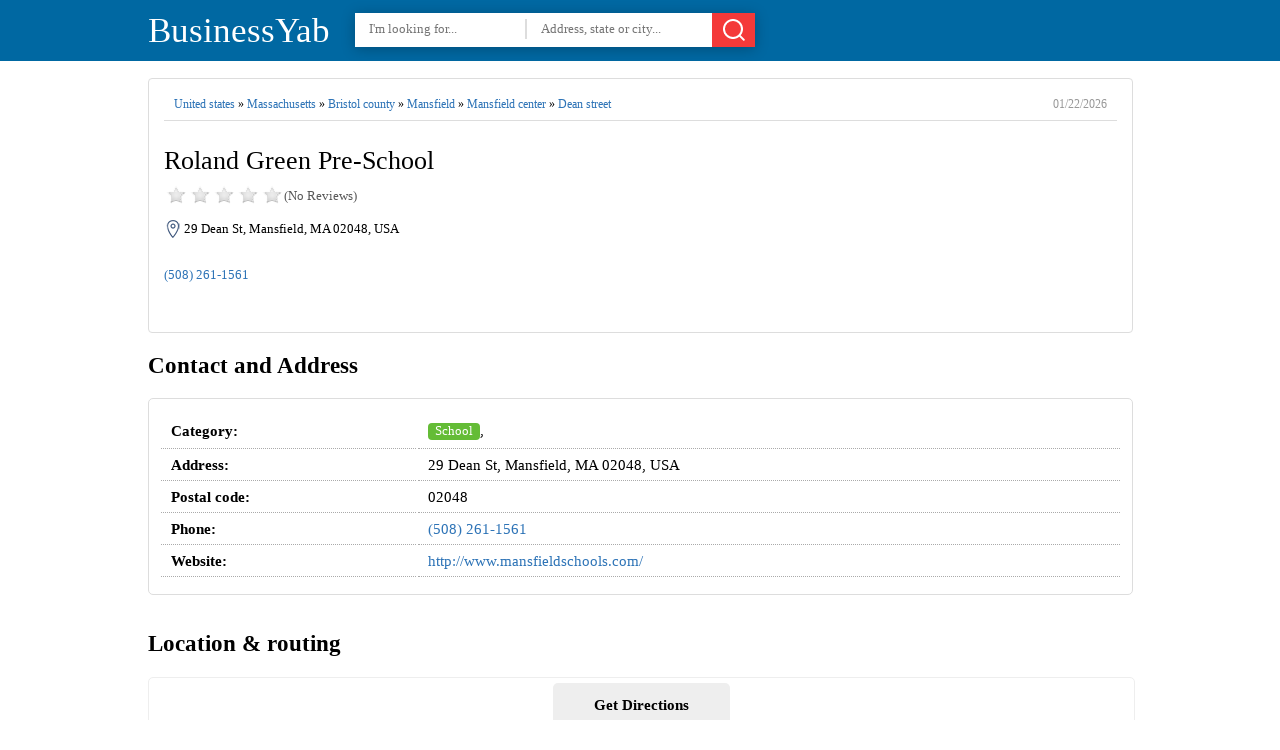

--- FILE ---
content_type: text/html; charset=utf8
request_url: https://businessyab.com/explore/united_states/massachusetts/bristol_county/mansfield/mansfield_center/dean_street/29/roland_green_pre_school.html
body_size: 5157
content:
<!DOCTYPE html><html itemscope="" itemtype="http://schema.org/WebPage" lang="en"><head><meta charset="utf-8"><title>Roland Green Pre-School - 29 Dean St, Mansfield, MA 02048 - Hours, Directions, Reviews</title>
<base href="https://businessyab.com/" />
  
  
  
  

<link rel="shortcut icon" type="image/x-icon" href="https://businessyab.com/favicon.ico">
<meta name='description' content='Roland Green Pre-School at 29 Dean St, Mansfield, MA 02048, USA - hours, address, map, directions, phone number, customer ratings and reviews.'><meta name='keywords' content='Roland Green Pre-School,school,29 Dean St, Mansfield, MA 02048, USA,address,phone number,hours,reviews,photos,location,businessyab,businessyab.com,yellow pages'><link rel="canonical" href="https://businessyab.com/explore/united_states/massachusetts/bristol_county/mansfield/mansfield_center/dean_street/29/roland_green_pre_school.html">	<meta property="og:type" content="website">
    <meta property="og:description" content="Roland Green Pre-School at 29 Dean St, Mansfield, MA 02048, USA - hours, address, map, directions, phone number, customer ratings and reviews.">
    <meta property="og:image" content="https://www.bing.com/maps/geoplat/REST/v1/Imagery/Map/RoadVibrant/42.0252996,-71.2221264/8?ms=225,225&pp=42.0252996,-71.2221264;113&ml=Basemap&c=en-US&fmt=jpeg&da=ro&key=AnTcaqBi2ypp0xI-OZNi4W_ik2KhjgpqioTAtXLC8GzkMBQRMlyxvxyTnd5b73im">
    <meta property="og:url" content="https://businessyab.com/explore/united_states/massachusetts/bristol_county/mansfield/mansfield_center/dean_street/29/roland_green_pre_school.html">
    <meta name="twitter:title" content="Roland Green Pre-School - 29 Dean St, Mansfield, MA 02048 - Hours, Directions, Reviews">
    <meta name="twitter:description" content="Roland Green Pre-School at 29 Dean St, Mansfield, MA 02048, USA - hours, address, map, directions, phone number, customer ratings and reviews.">
    <meta name="twitter:image" content="https://www.bing.com/maps/geoplat/REST/v1/Imagery/Map/RoadVibrant/42.0252996,-71.2221264/8?ms=225,225&pp=42.0252996,-71.2221264;113&ml=Basemap&c=en-US&fmt=jpeg&da=ro&key=AnTcaqBi2ypp0xI-OZNi4W_ik2KhjgpqioTAtXLC8GzkMBQRMlyxvxyTnd5b73im">
	<meta property="place:location:latitude" content="42.0252996">
    <meta property="place:location:longitude" content="-71.2221264">
	<meta property="business:contact_data:street_address" content="29 Dean St, Mansfield, MA 02048, USA">
	<meta property="article:published_time" content="2019-05-23 08:22:02" />
	<meta property="article:modified_time" content="2026-01-22 21:03:31" />


<meta http-equiv="X-UA-Compatible" content="IE=edge">
<meta name="viewport" content="width=device-width,initial-scale=1">



<link rel="preload" href="https://cdn.businessyab.com/assets/styles/styles-v2.css" as="style">
<link rel="stylesheet" href="https://cdn.businessyab.com/assets/styles/styles-v2.css">





</head>
<body>
    

<div id="top-header">
<div class="wrapper">

<a href="https://businessyab.com/" id='top-logo'>BusinessYab</a>
<div id="top-search-area">
	<form action="/explore/" method="get" id="header-search">
	<input type="text" name="what" id="tswhat" placeholder="I'm looking for..." value="">
	<input type="text" name="where" placeholder="Address, state or city..." value="">
	<button><svg xmlns="http://www.w3.org/2000/svg" width="24" height="24" viewBox="0 0 24 24" class="icon_svg"><path d="M22.46 21.05l-3.72-3.72a10 10 0 1 0-1.41 1.41l3.72 3.72a1 1 0 0 0 1.41 0 1 1 0 0 0 0-1.41zM5.34 16.66A8 8 0 1 1 16.66 5.353 8 8 0 0 1 5.34 16.66z"/></svg></button>
	</form>
</div>
<div class="clear"></div>
 

</div>
</div>

 




<script type="application/ld+json">
{  "@context": "https://schema.org","@type": "http://schema.org/LocalBusiness",
        "name": "Roland Green Pre-School",                               
        "address": {
            "@type": "PostalAddress",
            "streetAddress": "29 Dean Street",
            "addressLocality": "Bristol County",
            "addressRegion": "Massachusetts",
            "postalCode": "02048"
        },
         "description": "Roland Green Pre-School is located in Bristol County of Massachusetts state. On the street of Dean Street and street number is 29. To communicate or ask something with the place, the Phone number is (508) 261-1561. You can get more information from their website.",
         "geo": {
            "@type": "GeoCoordinates",
            "latitude": 42.0252996,
            "longitude": -71.2221264        },
        "telephone": "+1 508-261-1561",
        "openingHours": "",
     	 
        "image": {
            "@type": "ImageObject",
            "url": "https://www.bing.com/maps/geoplat/REST/v1/Imagery/Map/RoadVibrant/42.0252996,-71.2221264/8?ms=225,225&pp=42.0252996,-71.2221264;113&ml=Basemap&c=en-US&fmt=jpeg&da=ro&key=AnTcaqBi2ypp0xI-OZNi4W_ik2KhjgpqioTAtXLC8GzkMBQRMlyxvxyTnd5b73im",
			  "contentUrl": "https://www.bing.com/maps/geoplat/REST/v1/Imagery/Map/RoadVibrant/42.0252996,-71.2221264/8?ms=225,225&pp=42.0252996,-71.2221264;113&ml=Basemap&c=en-US&fmt=jpeg&da=ro&key=AnTcaqBi2ypp0xI-OZNi4W_ik2KhjgpqioTAtXLC8GzkMBQRMlyxvxyTnd5b73im",
            "thumbnailUrl": "https://www.bing.com/maps/geoplat/REST/v1/Imagery/Map/RoadVibrant/42.0252996,-71.2221264/8?ms=225,225&pp=42.0252996,-71.2221264;113&ml=Basemap&c=en-US&fmt=jpeg&da=ro&key=AnTcaqBi2ypp0xI-OZNi4W_ik2KhjgpqioTAtXLC8GzkMBQRMlyxvxyTnd5b73im"          
        }
    }
    </script>


 

<div class="wrapper">
  <br>

  
<div>
<div id="page-title" class="single-title">
<div id="full-address"><a href='https://businessyab.com/explore/united_states'>United states</a> » <a href='https://businessyab.com/explore/united_states/massachusetts'>Massachusetts</a> » <a href='https://businessyab.com/explore/united_states/massachusetts/bristol_county'>Bristol county</a> » <a href='https://businessyab.com/explore/united_states/massachusetts/bristol_county/mansfield'>Mansfield</a> » <a href='https://businessyab.com/explore/united_states/massachusetts/bristol_county/mansfield/mansfield_center'>Mansfield center</a> » <a href='https://businessyab.com/explore/united_states/massachusetts/bristol_county/mansfield/mansfield_center/dean_street'>Dean street</a> <time>01/22/2026</time></div><div class="clear"></div>
<h1>Roland Green Pre-School</h1>
<div id="page-rate">
<div class="rateStar star0"></div>
<span>(No  Reviews)</span>
</div>
<div class="clear"></div>
<address>29 Dean St, Mansfield, MA 02048, USA</address>
 
<br><a id="phone" href="tel:(508) 261-1561">(508) 261-1561</a><br><br>

  

  

<div class="clear"></div>


<div class="clear"></div>
<br>
</div>

<div>


<div class="sigle-section" id="details-section">
<h2> Contact and Address </h2>
<div class="block-box">
<table class="information fullWidth">

<tr>
<th>Category:</th>
<td>
<a href='https://businessyab.com/explore/united_states/massachusetts/bristol_county/mansfield/mansfield_center/dean_street?directory=school' class='categoryButton'>School</a>, </td>
</tr>
<tr>
<th>Address:</th>
<td>29 Dean St, Mansfield, MA 02048, USA</td>
</tr>
<tr>
<th>Postal code:</th>
<td>02048</td>
</tr>
<tr>
<th>Phone:</th>
  <td><a id="phone" href="tel:(508) 261-1561">(508) 261-1561</a></td>
</tr>
  <tr>
<th>Website:</th>
<td><a href="https://businessyab.com/redirect?to=http%3A%2F%2Fwww.mansfieldschools.com%2F" target="_blank" rel="nofollow">http://www.mansfieldschools.com/</a></td>
</tr>
</table>




              
<div class="clear"></div>

</div>
<br>
</div>

  


  
  

 
<h2>Location & routing</h2>
<div class="sigle-section" id="location-section">	





	<div class="route" id="routeWithGoogle">
Get Directions
</div>
	</div>
	<div class="clear"></div>
  



  

  
  


<div class="sigle-section" id="reviews-section">
<h3>Most Recent Reviews</h3>
<div class="block-box"> 
<p align="center">
	<strong>There are no reviews yet!</strong><br>
	 You can review this Business and help others by leaving a comment. If you want to share your thoughts about Roland Green Pre-School, use the form below and your opinion, advice or comment will appear in this space.
</p>
<div class="clear"></div>
<b class="index-button add-new-review">Write a Review</b>
</div>
<br>
</div>
  

     





<div>





</div>

<div class="clear"></div>



  
  
<div class="sigle-section" id="related-section">
<h2>You May Also Like</h2>
<ul class="places-box">
	<li><i>&#60; 250 ft</i><a href='https://businessyab.com/explore/united_states/massachusetts/bristol_county/mansfield/mansfield_center/roland_green_school.html'>Roland Green School</a><span>School</span><br><i>Mansfield, MA 02048, USA</i></li><li><i>809 ft</i><a href='https://businessyab.com/explore/united_states/massachusetts/bristol_county/mansfield/mansfield_center/high_street/125/qlc.html'>QLC</a><span>School</span><br><i>125 High St, Mansfield, MA 02048, USA</i></li><li><i>1301 ft</i><a href='https://businessyab.com/explore/united_states/massachusetts/bristol_county/mansfield/mansfield_center/villa_street/1/little_trails_learning_center.html'>Little Trails Learning Center</a><span>School</span><br><i>1 Villa St, Mansfield, MA 02048, USA</i></li><li><i>1646 ft</i><a href='https://businessyab.com/explore/united_states/massachusetts/bristol_county/mansfield/mansfield_center/park-row-elementary-school.html'>Park Row Elementary School</a><span>School</span><br><i>Mansfield, MA 02048, USA</i></li><li><i>1742 ft</i><a href='https://businessyab.com/explore/united_states/massachusetts/bristol_county/mansfield/mansfield_center/park_row/2/mansfield-public-schools-508-261-7500.html'>Mansfield Public Schools</a><span>School</span><br><i>2 Park Row, Mansfield, MA 02048, USA</i></li><li><i>1742 ft</i><a href='https://businessyab.com/explore/united_states/massachusetts/bristol_county/mansfield/mansfield_center/park_row/2/mansfield-school-superintendent-office-508-261-7505.html'>Mansfield School Superintendent Office</a><span>School</span><br><i>2 Park Row, Mansfield, MA 02048, USA</i></li><li><i>1819 ft</i><a href='https://businessyab.com/explore/united_states/massachusetts/bristol_county/mansfield/mansfield_center/rumford_avenue/150/prana_intuitive_healing.html'>Prana Intuitive Healing</a><span>Health | School</span><br><i>150 Rumford Ave, Mansfield, MA 02048, USA</i></li><li><i>3031 ft</i><a href='https://businessyab.com/explore/united_states/massachusetts/bristol_county/mansfield/mansfield_center/school_street/170/the-barnyard-school-of-mansfield-508-261-1515.html'>The Barnyard School of Mansfield</a><span>School</span><br><i>170 School St, Mansfield, MA 02048, USA</i></li><li><i>3817 ft</i><a href='https://businessyab.com/explore/united_states/massachusetts/bristol_county/mansfield/mansfield_center/south_main_street/241/south-main-music-508-339-5130.html'>South Main Music</a><span>School</span><br><i>241 S Main St, Mansfield, MA 02048, USA</i></li><li><i>3899 ft</i><a href='https://businessyab.com/explore/united_states/massachusetts/bristol_county/mansfield/mansfield_center/hope_street/124/jareds_flag_football.html'>Jared's Flag Football</a><span>School</span><br><i>124 Hope St, Mansfield, MA 02048, USA</i></li>	</ul>
	<div class="clear"></div>
	</div>

	

  
  
  
  






</div>




<div class="clear"></div>
</div>
<div class="clear"></div>
</div>

 

















<div class="wrapper">
<div class="sigle-section culomns3">

  
  
  
  
<div class="culomn">
					<h3>Most Recent</h3>
					<div class="block-box">
						<ul class="list">
					<li><a href="https://businessyab.com/explore/united_states/california/riverside_county/calimesa/skin_solutions_aesthetics">SKIN Solutions Aesthetics <small>[Health]</small></a></li>
<li><a href="https://businessyab.com/explore/united_states/florida/monroe_county/key_largo/florida_keys_aluminum">Florida Keys Aluminum <small>[Store]</small></a></li>
<li><a href="https://businessyab.com/explore/united_states/california/sacramento_county/sacramento/campus_commons/the_law_office_of_daniel_a_street">The Law Office of Daniel A. Street <small>[Lawyer]</small></a></li>
<li><a href="https://businessyab.com/explore/united_states/texas/cooke_county/muenster/muenster_autohaus">Muenster Autohaus <small>[Car dealer]</small></a></li>
<li><a href="https://businessyab.com/explore/united_states/florida/pinellas_county/largo/red_store">Red Store <small>[Store]</small></a></li>
<li><a href="https://businessyab.com/explore/united_states/california/orange_county/anaheim/northeast_anaheim/acute_diversified_psychotherapy_group">Acute & Diversified Psychotherapy Group <small>[Doctor]</small></a></li>
<li><a href="https://businessyab.com/explore/united_states/california/los_angeles_county/montebello/south_montebello/lets_print_la">Let's Print LA <small>[Store]</small></a></li>
<li><a href="https://businessyab.com/explore/united_states/ohio/geauga_county/huntsburg_township/county_line_wood_products">County Line Wood Products <small>[Local government office]</small></a></li>
<li><a href="https://businessyab.com/explore/united_states/florida/brevard_county/palm_bay/laszlo_enterprises_inc">Laszlo Enterprises Inc <small>[Uncategorized]</small></a></li>
<li><a href="https://businessyab.com/explore/united_states/michigan/wayne_county/dearborn_heights/helms_haven_recreation_area">Helms Haven Recreation Area <small>[Park]</small></a></li>
						</ul>
					</div></div>
  
  
  
<div class="culomn">
					<h3>Today most viewed</h3>
					<div class="block-box">
						<ul class="list">
					<li><a href="https://businessyab.com/explore/united_states/new_york/suffolk_county/islip/brentwood/edgewood/executive_drive/250/nyb_international_19629">NYB International</a></li>
<li><a href="https://businessyab.com/explore/united_kingdom/england/greater_london/london_borough_of_newham/royal_wharf_clubhouse_38270">Royal Wharf Clubhouse</a></li>
<li><a href="https://businessyab.com/explore/united_states/new_jersey/sussex_county/green_township/stone_bridge_drive/12/canger_engineering_associates.html">Canger Engineering Associates</a></li>
<li><a href="https://businessyab.com/explore/united_states/california/san_bernardino_county/san_bernardino/san_bernardino_international_airport/east_central_avenue/1910/amazon-fulfillment-center-ont2-800-">Amazon Fulfillment Center ONT2</a></li>
<li><a href="https://businessyab.com/explore/united_states/north_carolina/gaston_county/crowders_mountain/bessemer_city/gastonia_highway/601/the-phone-center-bessemer-wireless-retailer-704-629-5200.html">The Phone Center Bessemer Wireless Retailer</a></li>
<li><a href="https://businessyab.com/explore/united_states/pennsylvania/montgomery_county/whitpain_township/blue_bell/harvest_drive/980/nvr-settlement-services-inc-267-464-3750.html">NVR Settlement Services Inc</a></li>
<li><a href="https://businessyab.com/explore/united_states/pennsylvania/franklin_county/lurgan_township/orrstown/cumberland_highway/14303/gimpys-auto-repair-717-532-8176.html">Gimpy's Auto Repair</a></li>
<li><a href="https://businessyab.com/explore/united_states/maryland/montgomery_county/7/bethesda/woodmont_triangle/fairmont_avenue/4916/coles-martial-arts-academy-301-986-1002.html">Coles Martial Arts Academy</a></li>
<li><a href="https://businessyab.com/explore/united_states/north_carolina/guilford_county/rock_creek/gibsonville/springwood_avenue/1001/kaijax-gym-336-524-1077.html">KaiJax Gym</a></li>
<li><a href="https://businessyab.com/explore/united_states/minnesota/hennepin_county/minneapolis/southwest_minneapolis/richfield_road/3810/william-berry-park-612-230-6400.html">William Berry Park</a></li>
<li><a href="https://businessyab.com/explore/united_states/washington/king_county/redmond/overlake/microsoft_way/1/microsoft-corporate-headquarters-425-882-8080.html">Microsoft Corporate Headquarters</a></li>
<li><a href="https://businessyab.com/explore/united_states/nebraska/douglas_county/omaha/west_omaha/pacific_street/14265/flowerama-on-pacific-florist-flower-delivery-402-333-3430.html">Flowerama on Pacific</a></li>
						</ul>
					</div>
  </div>
  
  
  
  

  
  
  
</div>
</div>




   

<div class="clear"></div>
<div id="footer">

<p id="footer-links">
<a href="https://businessyab.com/">Home page</a> &nbsp;&nbsp;.&nbsp;&nbsp;
<a href="https://businessyab.com/add-listing/">+ Add listing</a> &nbsp;&nbsp;.&nbsp;&nbsp;
<a href="https://businessyab.com/about-us/">About</a> &nbsp;&nbsp;.&nbsp;&nbsp;
<a href="https://businessyab.com/privacy/">Privacy Policy</a> &nbsp;&nbsp;.&nbsp;&nbsp;
<a href="https://businessyab.com/contact-us/">Contact Us</a>
</p>
  
  

<ul id="user-links">
<li class="quest" data-tab="signup">Sign up</li>
<li class="quest" data-tab="login">Log in</li>
<li class="user none">Log out</li>
</ul>



 </div>




</body>
</html>